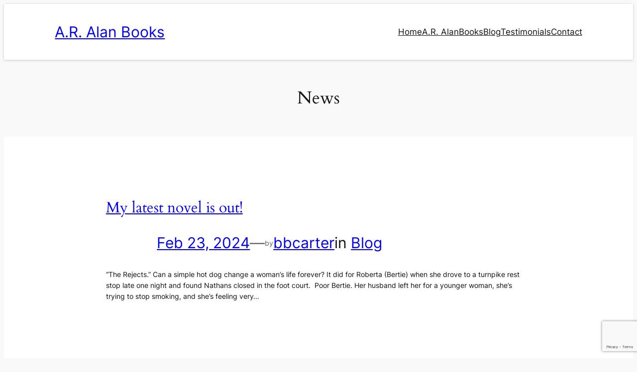

--- FILE ---
content_type: text/html; charset=utf-8
request_url: https://www.google.com/recaptcha/api2/anchor?ar=1&k=6LdKKnspAAAAAJL8YmV3SODNaXPmIiLBchHxNWCT&co=aHR0cHM6Ly9hcmFsYW5ib29rcy5jb206NDQz&hl=en&v=PoyoqOPhxBO7pBk68S4YbpHZ&size=invisible&anchor-ms=20000&execute-ms=30000&cb=vrt85a6fxpmw
body_size: 48658
content:
<!DOCTYPE HTML><html dir="ltr" lang="en"><head><meta http-equiv="Content-Type" content="text/html; charset=UTF-8">
<meta http-equiv="X-UA-Compatible" content="IE=edge">
<title>reCAPTCHA</title>
<style type="text/css">
/* cyrillic-ext */
@font-face {
  font-family: 'Roboto';
  font-style: normal;
  font-weight: 400;
  font-stretch: 100%;
  src: url(//fonts.gstatic.com/s/roboto/v48/KFO7CnqEu92Fr1ME7kSn66aGLdTylUAMa3GUBHMdazTgWw.woff2) format('woff2');
  unicode-range: U+0460-052F, U+1C80-1C8A, U+20B4, U+2DE0-2DFF, U+A640-A69F, U+FE2E-FE2F;
}
/* cyrillic */
@font-face {
  font-family: 'Roboto';
  font-style: normal;
  font-weight: 400;
  font-stretch: 100%;
  src: url(//fonts.gstatic.com/s/roboto/v48/KFO7CnqEu92Fr1ME7kSn66aGLdTylUAMa3iUBHMdazTgWw.woff2) format('woff2');
  unicode-range: U+0301, U+0400-045F, U+0490-0491, U+04B0-04B1, U+2116;
}
/* greek-ext */
@font-face {
  font-family: 'Roboto';
  font-style: normal;
  font-weight: 400;
  font-stretch: 100%;
  src: url(//fonts.gstatic.com/s/roboto/v48/KFO7CnqEu92Fr1ME7kSn66aGLdTylUAMa3CUBHMdazTgWw.woff2) format('woff2');
  unicode-range: U+1F00-1FFF;
}
/* greek */
@font-face {
  font-family: 'Roboto';
  font-style: normal;
  font-weight: 400;
  font-stretch: 100%;
  src: url(//fonts.gstatic.com/s/roboto/v48/KFO7CnqEu92Fr1ME7kSn66aGLdTylUAMa3-UBHMdazTgWw.woff2) format('woff2');
  unicode-range: U+0370-0377, U+037A-037F, U+0384-038A, U+038C, U+038E-03A1, U+03A3-03FF;
}
/* math */
@font-face {
  font-family: 'Roboto';
  font-style: normal;
  font-weight: 400;
  font-stretch: 100%;
  src: url(//fonts.gstatic.com/s/roboto/v48/KFO7CnqEu92Fr1ME7kSn66aGLdTylUAMawCUBHMdazTgWw.woff2) format('woff2');
  unicode-range: U+0302-0303, U+0305, U+0307-0308, U+0310, U+0312, U+0315, U+031A, U+0326-0327, U+032C, U+032F-0330, U+0332-0333, U+0338, U+033A, U+0346, U+034D, U+0391-03A1, U+03A3-03A9, U+03B1-03C9, U+03D1, U+03D5-03D6, U+03F0-03F1, U+03F4-03F5, U+2016-2017, U+2034-2038, U+203C, U+2040, U+2043, U+2047, U+2050, U+2057, U+205F, U+2070-2071, U+2074-208E, U+2090-209C, U+20D0-20DC, U+20E1, U+20E5-20EF, U+2100-2112, U+2114-2115, U+2117-2121, U+2123-214F, U+2190, U+2192, U+2194-21AE, U+21B0-21E5, U+21F1-21F2, U+21F4-2211, U+2213-2214, U+2216-22FF, U+2308-230B, U+2310, U+2319, U+231C-2321, U+2336-237A, U+237C, U+2395, U+239B-23B7, U+23D0, U+23DC-23E1, U+2474-2475, U+25AF, U+25B3, U+25B7, U+25BD, U+25C1, U+25CA, U+25CC, U+25FB, U+266D-266F, U+27C0-27FF, U+2900-2AFF, U+2B0E-2B11, U+2B30-2B4C, U+2BFE, U+3030, U+FF5B, U+FF5D, U+1D400-1D7FF, U+1EE00-1EEFF;
}
/* symbols */
@font-face {
  font-family: 'Roboto';
  font-style: normal;
  font-weight: 400;
  font-stretch: 100%;
  src: url(//fonts.gstatic.com/s/roboto/v48/KFO7CnqEu92Fr1ME7kSn66aGLdTylUAMaxKUBHMdazTgWw.woff2) format('woff2');
  unicode-range: U+0001-000C, U+000E-001F, U+007F-009F, U+20DD-20E0, U+20E2-20E4, U+2150-218F, U+2190, U+2192, U+2194-2199, U+21AF, U+21E6-21F0, U+21F3, U+2218-2219, U+2299, U+22C4-22C6, U+2300-243F, U+2440-244A, U+2460-24FF, U+25A0-27BF, U+2800-28FF, U+2921-2922, U+2981, U+29BF, U+29EB, U+2B00-2BFF, U+4DC0-4DFF, U+FFF9-FFFB, U+10140-1018E, U+10190-1019C, U+101A0, U+101D0-101FD, U+102E0-102FB, U+10E60-10E7E, U+1D2C0-1D2D3, U+1D2E0-1D37F, U+1F000-1F0FF, U+1F100-1F1AD, U+1F1E6-1F1FF, U+1F30D-1F30F, U+1F315, U+1F31C, U+1F31E, U+1F320-1F32C, U+1F336, U+1F378, U+1F37D, U+1F382, U+1F393-1F39F, U+1F3A7-1F3A8, U+1F3AC-1F3AF, U+1F3C2, U+1F3C4-1F3C6, U+1F3CA-1F3CE, U+1F3D4-1F3E0, U+1F3ED, U+1F3F1-1F3F3, U+1F3F5-1F3F7, U+1F408, U+1F415, U+1F41F, U+1F426, U+1F43F, U+1F441-1F442, U+1F444, U+1F446-1F449, U+1F44C-1F44E, U+1F453, U+1F46A, U+1F47D, U+1F4A3, U+1F4B0, U+1F4B3, U+1F4B9, U+1F4BB, U+1F4BF, U+1F4C8-1F4CB, U+1F4D6, U+1F4DA, U+1F4DF, U+1F4E3-1F4E6, U+1F4EA-1F4ED, U+1F4F7, U+1F4F9-1F4FB, U+1F4FD-1F4FE, U+1F503, U+1F507-1F50B, U+1F50D, U+1F512-1F513, U+1F53E-1F54A, U+1F54F-1F5FA, U+1F610, U+1F650-1F67F, U+1F687, U+1F68D, U+1F691, U+1F694, U+1F698, U+1F6AD, U+1F6B2, U+1F6B9-1F6BA, U+1F6BC, U+1F6C6-1F6CF, U+1F6D3-1F6D7, U+1F6E0-1F6EA, U+1F6F0-1F6F3, U+1F6F7-1F6FC, U+1F700-1F7FF, U+1F800-1F80B, U+1F810-1F847, U+1F850-1F859, U+1F860-1F887, U+1F890-1F8AD, U+1F8B0-1F8BB, U+1F8C0-1F8C1, U+1F900-1F90B, U+1F93B, U+1F946, U+1F984, U+1F996, U+1F9E9, U+1FA00-1FA6F, U+1FA70-1FA7C, U+1FA80-1FA89, U+1FA8F-1FAC6, U+1FACE-1FADC, U+1FADF-1FAE9, U+1FAF0-1FAF8, U+1FB00-1FBFF;
}
/* vietnamese */
@font-face {
  font-family: 'Roboto';
  font-style: normal;
  font-weight: 400;
  font-stretch: 100%;
  src: url(//fonts.gstatic.com/s/roboto/v48/KFO7CnqEu92Fr1ME7kSn66aGLdTylUAMa3OUBHMdazTgWw.woff2) format('woff2');
  unicode-range: U+0102-0103, U+0110-0111, U+0128-0129, U+0168-0169, U+01A0-01A1, U+01AF-01B0, U+0300-0301, U+0303-0304, U+0308-0309, U+0323, U+0329, U+1EA0-1EF9, U+20AB;
}
/* latin-ext */
@font-face {
  font-family: 'Roboto';
  font-style: normal;
  font-weight: 400;
  font-stretch: 100%;
  src: url(//fonts.gstatic.com/s/roboto/v48/KFO7CnqEu92Fr1ME7kSn66aGLdTylUAMa3KUBHMdazTgWw.woff2) format('woff2');
  unicode-range: U+0100-02BA, U+02BD-02C5, U+02C7-02CC, U+02CE-02D7, U+02DD-02FF, U+0304, U+0308, U+0329, U+1D00-1DBF, U+1E00-1E9F, U+1EF2-1EFF, U+2020, U+20A0-20AB, U+20AD-20C0, U+2113, U+2C60-2C7F, U+A720-A7FF;
}
/* latin */
@font-face {
  font-family: 'Roboto';
  font-style: normal;
  font-weight: 400;
  font-stretch: 100%;
  src: url(//fonts.gstatic.com/s/roboto/v48/KFO7CnqEu92Fr1ME7kSn66aGLdTylUAMa3yUBHMdazQ.woff2) format('woff2');
  unicode-range: U+0000-00FF, U+0131, U+0152-0153, U+02BB-02BC, U+02C6, U+02DA, U+02DC, U+0304, U+0308, U+0329, U+2000-206F, U+20AC, U+2122, U+2191, U+2193, U+2212, U+2215, U+FEFF, U+FFFD;
}
/* cyrillic-ext */
@font-face {
  font-family: 'Roboto';
  font-style: normal;
  font-weight: 500;
  font-stretch: 100%;
  src: url(//fonts.gstatic.com/s/roboto/v48/KFO7CnqEu92Fr1ME7kSn66aGLdTylUAMa3GUBHMdazTgWw.woff2) format('woff2');
  unicode-range: U+0460-052F, U+1C80-1C8A, U+20B4, U+2DE0-2DFF, U+A640-A69F, U+FE2E-FE2F;
}
/* cyrillic */
@font-face {
  font-family: 'Roboto';
  font-style: normal;
  font-weight: 500;
  font-stretch: 100%;
  src: url(//fonts.gstatic.com/s/roboto/v48/KFO7CnqEu92Fr1ME7kSn66aGLdTylUAMa3iUBHMdazTgWw.woff2) format('woff2');
  unicode-range: U+0301, U+0400-045F, U+0490-0491, U+04B0-04B1, U+2116;
}
/* greek-ext */
@font-face {
  font-family: 'Roboto';
  font-style: normal;
  font-weight: 500;
  font-stretch: 100%;
  src: url(//fonts.gstatic.com/s/roboto/v48/KFO7CnqEu92Fr1ME7kSn66aGLdTylUAMa3CUBHMdazTgWw.woff2) format('woff2');
  unicode-range: U+1F00-1FFF;
}
/* greek */
@font-face {
  font-family: 'Roboto';
  font-style: normal;
  font-weight: 500;
  font-stretch: 100%;
  src: url(//fonts.gstatic.com/s/roboto/v48/KFO7CnqEu92Fr1ME7kSn66aGLdTylUAMa3-UBHMdazTgWw.woff2) format('woff2');
  unicode-range: U+0370-0377, U+037A-037F, U+0384-038A, U+038C, U+038E-03A1, U+03A3-03FF;
}
/* math */
@font-face {
  font-family: 'Roboto';
  font-style: normal;
  font-weight: 500;
  font-stretch: 100%;
  src: url(//fonts.gstatic.com/s/roboto/v48/KFO7CnqEu92Fr1ME7kSn66aGLdTylUAMawCUBHMdazTgWw.woff2) format('woff2');
  unicode-range: U+0302-0303, U+0305, U+0307-0308, U+0310, U+0312, U+0315, U+031A, U+0326-0327, U+032C, U+032F-0330, U+0332-0333, U+0338, U+033A, U+0346, U+034D, U+0391-03A1, U+03A3-03A9, U+03B1-03C9, U+03D1, U+03D5-03D6, U+03F0-03F1, U+03F4-03F5, U+2016-2017, U+2034-2038, U+203C, U+2040, U+2043, U+2047, U+2050, U+2057, U+205F, U+2070-2071, U+2074-208E, U+2090-209C, U+20D0-20DC, U+20E1, U+20E5-20EF, U+2100-2112, U+2114-2115, U+2117-2121, U+2123-214F, U+2190, U+2192, U+2194-21AE, U+21B0-21E5, U+21F1-21F2, U+21F4-2211, U+2213-2214, U+2216-22FF, U+2308-230B, U+2310, U+2319, U+231C-2321, U+2336-237A, U+237C, U+2395, U+239B-23B7, U+23D0, U+23DC-23E1, U+2474-2475, U+25AF, U+25B3, U+25B7, U+25BD, U+25C1, U+25CA, U+25CC, U+25FB, U+266D-266F, U+27C0-27FF, U+2900-2AFF, U+2B0E-2B11, U+2B30-2B4C, U+2BFE, U+3030, U+FF5B, U+FF5D, U+1D400-1D7FF, U+1EE00-1EEFF;
}
/* symbols */
@font-face {
  font-family: 'Roboto';
  font-style: normal;
  font-weight: 500;
  font-stretch: 100%;
  src: url(//fonts.gstatic.com/s/roboto/v48/KFO7CnqEu92Fr1ME7kSn66aGLdTylUAMaxKUBHMdazTgWw.woff2) format('woff2');
  unicode-range: U+0001-000C, U+000E-001F, U+007F-009F, U+20DD-20E0, U+20E2-20E4, U+2150-218F, U+2190, U+2192, U+2194-2199, U+21AF, U+21E6-21F0, U+21F3, U+2218-2219, U+2299, U+22C4-22C6, U+2300-243F, U+2440-244A, U+2460-24FF, U+25A0-27BF, U+2800-28FF, U+2921-2922, U+2981, U+29BF, U+29EB, U+2B00-2BFF, U+4DC0-4DFF, U+FFF9-FFFB, U+10140-1018E, U+10190-1019C, U+101A0, U+101D0-101FD, U+102E0-102FB, U+10E60-10E7E, U+1D2C0-1D2D3, U+1D2E0-1D37F, U+1F000-1F0FF, U+1F100-1F1AD, U+1F1E6-1F1FF, U+1F30D-1F30F, U+1F315, U+1F31C, U+1F31E, U+1F320-1F32C, U+1F336, U+1F378, U+1F37D, U+1F382, U+1F393-1F39F, U+1F3A7-1F3A8, U+1F3AC-1F3AF, U+1F3C2, U+1F3C4-1F3C6, U+1F3CA-1F3CE, U+1F3D4-1F3E0, U+1F3ED, U+1F3F1-1F3F3, U+1F3F5-1F3F7, U+1F408, U+1F415, U+1F41F, U+1F426, U+1F43F, U+1F441-1F442, U+1F444, U+1F446-1F449, U+1F44C-1F44E, U+1F453, U+1F46A, U+1F47D, U+1F4A3, U+1F4B0, U+1F4B3, U+1F4B9, U+1F4BB, U+1F4BF, U+1F4C8-1F4CB, U+1F4D6, U+1F4DA, U+1F4DF, U+1F4E3-1F4E6, U+1F4EA-1F4ED, U+1F4F7, U+1F4F9-1F4FB, U+1F4FD-1F4FE, U+1F503, U+1F507-1F50B, U+1F50D, U+1F512-1F513, U+1F53E-1F54A, U+1F54F-1F5FA, U+1F610, U+1F650-1F67F, U+1F687, U+1F68D, U+1F691, U+1F694, U+1F698, U+1F6AD, U+1F6B2, U+1F6B9-1F6BA, U+1F6BC, U+1F6C6-1F6CF, U+1F6D3-1F6D7, U+1F6E0-1F6EA, U+1F6F0-1F6F3, U+1F6F7-1F6FC, U+1F700-1F7FF, U+1F800-1F80B, U+1F810-1F847, U+1F850-1F859, U+1F860-1F887, U+1F890-1F8AD, U+1F8B0-1F8BB, U+1F8C0-1F8C1, U+1F900-1F90B, U+1F93B, U+1F946, U+1F984, U+1F996, U+1F9E9, U+1FA00-1FA6F, U+1FA70-1FA7C, U+1FA80-1FA89, U+1FA8F-1FAC6, U+1FACE-1FADC, U+1FADF-1FAE9, U+1FAF0-1FAF8, U+1FB00-1FBFF;
}
/* vietnamese */
@font-face {
  font-family: 'Roboto';
  font-style: normal;
  font-weight: 500;
  font-stretch: 100%;
  src: url(//fonts.gstatic.com/s/roboto/v48/KFO7CnqEu92Fr1ME7kSn66aGLdTylUAMa3OUBHMdazTgWw.woff2) format('woff2');
  unicode-range: U+0102-0103, U+0110-0111, U+0128-0129, U+0168-0169, U+01A0-01A1, U+01AF-01B0, U+0300-0301, U+0303-0304, U+0308-0309, U+0323, U+0329, U+1EA0-1EF9, U+20AB;
}
/* latin-ext */
@font-face {
  font-family: 'Roboto';
  font-style: normal;
  font-weight: 500;
  font-stretch: 100%;
  src: url(//fonts.gstatic.com/s/roboto/v48/KFO7CnqEu92Fr1ME7kSn66aGLdTylUAMa3KUBHMdazTgWw.woff2) format('woff2');
  unicode-range: U+0100-02BA, U+02BD-02C5, U+02C7-02CC, U+02CE-02D7, U+02DD-02FF, U+0304, U+0308, U+0329, U+1D00-1DBF, U+1E00-1E9F, U+1EF2-1EFF, U+2020, U+20A0-20AB, U+20AD-20C0, U+2113, U+2C60-2C7F, U+A720-A7FF;
}
/* latin */
@font-face {
  font-family: 'Roboto';
  font-style: normal;
  font-weight: 500;
  font-stretch: 100%;
  src: url(//fonts.gstatic.com/s/roboto/v48/KFO7CnqEu92Fr1ME7kSn66aGLdTylUAMa3yUBHMdazQ.woff2) format('woff2');
  unicode-range: U+0000-00FF, U+0131, U+0152-0153, U+02BB-02BC, U+02C6, U+02DA, U+02DC, U+0304, U+0308, U+0329, U+2000-206F, U+20AC, U+2122, U+2191, U+2193, U+2212, U+2215, U+FEFF, U+FFFD;
}
/* cyrillic-ext */
@font-face {
  font-family: 'Roboto';
  font-style: normal;
  font-weight: 900;
  font-stretch: 100%;
  src: url(//fonts.gstatic.com/s/roboto/v48/KFO7CnqEu92Fr1ME7kSn66aGLdTylUAMa3GUBHMdazTgWw.woff2) format('woff2');
  unicode-range: U+0460-052F, U+1C80-1C8A, U+20B4, U+2DE0-2DFF, U+A640-A69F, U+FE2E-FE2F;
}
/* cyrillic */
@font-face {
  font-family: 'Roboto';
  font-style: normal;
  font-weight: 900;
  font-stretch: 100%;
  src: url(//fonts.gstatic.com/s/roboto/v48/KFO7CnqEu92Fr1ME7kSn66aGLdTylUAMa3iUBHMdazTgWw.woff2) format('woff2');
  unicode-range: U+0301, U+0400-045F, U+0490-0491, U+04B0-04B1, U+2116;
}
/* greek-ext */
@font-face {
  font-family: 'Roboto';
  font-style: normal;
  font-weight: 900;
  font-stretch: 100%;
  src: url(//fonts.gstatic.com/s/roboto/v48/KFO7CnqEu92Fr1ME7kSn66aGLdTylUAMa3CUBHMdazTgWw.woff2) format('woff2');
  unicode-range: U+1F00-1FFF;
}
/* greek */
@font-face {
  font-family: 'Roboto';
  font-style: normal;
  font-weight: 900;
  font-stretch: 100%;
  src: url(//fonts.gstatic.com/s/roboto/v48/KFO7CnqEu92Fr1ME7kSn66aGLdTylUAMa3-UBHMdazTgWw.woff2) format('woff2');
  unicode-range: U+0370-0377, U+037A-037F, U+0384-038A, U+038C, U+038E-03A1, U+03A3-03FF;
}
/* math */
@font-face {
  font-family: 'Roboto';
  font-style: normal;
  font-weight: 900;
  font-stretch: 100%;
  src: url(//fonts.gstatic.com/s/roboto/v48/KFO7CnqEu92Fr1ME7kSn66aGLdTylUAMawCUBHMdazTgWw.woff2) format('woff2');
  unicode-range: U+0302-0303, U+0305, U+0307-0308, U+0310, U+0312, U+0315, U+031A, U+0326-0327, U+032C, U+032F-0330, U+0332-0333, U+0338, U+033A, U+0346, U+034D, U+0391-03A1, U+03A3-03A9, U+03B1-03C9, U+03D1, U+03D5-03D6, U+03F0-03F1, U+03F4-03F5, U+2016-2017, U+2034-2038, U+203C, U+2040, U+2043, U+2047, U+2050, U+2057, U+205F, U+2070-2071, U+2074-208E, U+2090-209C, U+20D0-20DC, U+20E1, U+20E5-20EF, U+2100-2112, U+2114-2115, U+2117-2121, U+2123-214F, U+2190, U+2192, U+2194-21AE, U+21B0-21E5, U+21F1-21F2, U+21F4-2211, U+2213-2214, U+2216-22FF, U+2308-230B, U+2310, U+2319, U+231C-2321, U+2336-237A, U+237C, U+2395, U+239B-23B7, U+23D0, U+23DC-23E1, U+2474-2475, U+25AF, U+25B3, U+25B7, U+25BD, U+25C1, U+25CA, U+25CC, U+25FB, U+266D-266F, U+27C0-27FF, U+2900-2AFF, U+2B0E-2B11, U+2B30-2B4C, U+2BFE, U+3030, U+FF5B, U+FF5D, U+1D400-1D7FF, U+1EE00-1EEFF;
}
/* symbols */
@font-face {
  font-family: 'Roboto';
  font-style: normal;
  font-weight: 900;
  font-stretch: 100%;
  src: url(//fonts.gstatic.com/s/roboto/v48/KFO7CnqEu92Fr1ME7kSn66aGLdTylUAMaxKUBHMdazTgWw.woff2) format('woff2');
  unicode-range: U+0001-000C, U+000E-001F, U+007F-009F, U+20DD-20E0, U+20E2-20E4, U+2150-218F, U+2190, U+2192, U+2194-2199, U+21AF, U+21E6-21F0, U+21F3, U+2218-2219, U+2299, U+22C4-22C6, U+2300-243F, U+2440-244A, U+2460-24FF, U+25A0-27BF, U+2800-28FF, U+2921-2922, U+2981, U+29BF, U+29EB, U+2B00-2BFF, U+4DC0-4DFF, U+FFF9-FFFB, U+10140-1018E, U+10190-1019C, U+101A0, U+101D0-101FD, U+102E0-102FB, U+10E60-10E7E, U+1D2C0-1D2D3, U+1D2E0-1D37F, U+1F000-1F0FF, U+1F100-1F1AD, U+1F1E6-1F1FF, U+1F30D-1F30F, U+1F315, U+1F31C, U+1F31E, U+1F320-1F32C, U+1F336, U+1F378, U+1F37D, U+1F382, U+1F393-1F39F, U+1F3A7-1F3A8, U+1F3AC-1F3AF, U+1F3C2, U+1F3C4-1F3C6, U+1F3CA-1F3CE, U+1F3D4-1F3E0, U+1F3ED, U+1F3F1-1F3F3, U+1F3F5-1F3F7, U+1F408, U+1F415, U+1F41F, U+1F426, U+1F43F, U+1F441-1F442, U+1F444, U+1F446-1F449, U+1F44C-1F44E, U+1F453, U+1F46A, U+1F47D, U+1F4A3, U+1F4B0, U+1F4B3, U+1F4B9, U+1F4BB, U+1F4BF, U+1F4C8-1F4CB, U+1F4D6, U+1F4DA, U+1F4DF, U+1F4E3-1F4E6, U+1F4EA-1F4ED, U+1F4F7, U+1F4F9-1F4FB, U+1F4FD-1F4FE, U+1F503, U+1F507-1F50B, U+1F50D, U+1F512-1F513, U+1F53E-1F54A, U+1F54F-1F5FA, U+1F610, U+1F650-1F67F, U+1F687, U+1F68D, U+1F691, U+1F694, U+1F698, U+1F6AD, U+1F6B2, U+1F6B9-1F6BA, U+1F6BC, U+1F6C6-1F6CF, U+1F6D3-1F6D7, U+1F6E0-1F6EA, U+1F6F0-1F6F3, U+1F6F7-1F6FC, U+1F700-1F7FF, U+1F800-1F80B, U+1F810-1F847, U+1F850-1F859, U+1F860-1F887, U+1F890-1F8AD, U+1F8B0-1F8BB, U+1F8C0-1F8C1, U+1F900-1F90B, U+1F93B, U+1F946, U+1F984, U+1F996, U+1F9E9, U+1FA00-1FA6F, U+1FA70-1FA7C, U+1FA80-1FA89, U+1FA8F-1FAC6, U+1FACE-1FADC, U+1FADF-1FAE9, U+1FAF0-1FAF8, U+1FB00-1FBFF;
}
/* vietnamese */
@font-face {
  font-family: 'Roboto';
  font-style: normal;
  font-weight: 900;
  font-stretch: 100%;
  src: url(//fonts.gstatic.com/s/roboto/v48/KFO7CnqEu92Fr1ME7kSn66aGLdTylUAMa3OUBHMdazTgWw.woff2) format('woff2');
  unicode-range: U+0102-0103, U+0110-0111, U+0128-0129, U+0168-0169, U+01A0-01A1, U+01AF-01B0, U+0300-0301, U+0303-0304, U+0308-0309, U+0323, U+0329, U+1EA0-1EF9, U+20AB;
}
/* latin-ext */
@font-face {
  font-family: 'Roboto';
  font-style: normal;
  font-weight: 900;
  font-stretch: 100%;
  src: url(//fonts.gstatic.com/s/roboto/v48/KFO7CnqEu92Fr1ME7kSn66aGLdTylUAMa3KUBHMdazTgWw.woff2) format('woff2');
  unicode-range: U+0100-02BA, U+02BD-02C5, U+02C7-02CC, U+02CE-02D7, U+02DD-02FF, U+0304, U+0308, U+0329, U+1D00-1DBF, U+1E00-1E9F, U+1EF2-1EFF, U+2020, U+20A0-20AB, U+20AD-20C0, U+2113, U+2C60-2C7F, U+A720-A7FF;
}
/* latin */
@font-face {
  font-family: 'Roboto';
  font-style: normal;
  font-weight: 900;
  font-stretch: 100%;
  src: url(//fonts.gstatic.com/s/roboto/v48/KFO7CnqEu92Fr1ME7kSn66aGLdTylUAMa3yUBHMdazQ.woff2) format('woff2');
  unicode-range: U+0000-00FF, U+0131, U+0152-0153, U+02BB-02BC, U+02C6, U+02DA, U+02DC, U+0304, U+0308, U+0329, U+2000-206F, U+20AC, U+2122, U+2191, U+2193, U+2212, U+2215, U+FEFF, U+FFFD;
}

</style>
<link rel="stylesheet" type="text/css" href="https://www.gstatic.com/recaptcha/releases/PoyoqOPhxBO7pBk68S4YbpHZ/styles__ltr.css">
<script nonce="LYNzKfwCuikFtfD5VvL85w" type="text/javascript">window['__recaptcha_api'] = 'https://www.google.com/recaptcha/api2/';</script>
<script type="text/javascript" src="https://www.gstatic.com/recaptcha/releases/PoyoqOPhxBO7pBk68S4YbpHZ/recaptcha__en.js" nonce="LYNzKfwCuikFtfD5VvL85w">
      
    </script></head>
<body><div id="rc-anchor-alert" class="rc-anchor-alert"></div>
<input type="hidden" id="recaptcha-token" value="[base64]">
<script type="text/javascript" nonce="LYNzKfwCuikFtfD5VvL85w">
      recaptcha.anchor.Main.init("[\x22ainput\x22,[\x22bgdata\x22,\x22\x22,\[base64]/[base64]/[base64]/KE4oMTI0LHYsdi5HKSxMWihsLHYpKTpOKDEyNCx2LGwpLFYpLHYpLFQpKSxGKDE3MSx2KX0scjc9ZnVuY3Rpb24obCl7cmV0dXJuIGx9LEM9ZnVuY3Rpb24obCxWLHYpe04odixsLFYpLFZbYWtdPTI3OTZ9LG49ZnVuY3Rpb24obCxWKXtWLlg9KChWLlg/[base64]/[base64]/[base64]/[base64]/[base64]/[base64]/[base64]/[base64]/[base64]/[base64]/[base64]\\u003d\x22,\[base64]\x22,\x22w47CgipHEsK9aMOPHXLDssKsWmJkwogpVMOpD3vDumV6wpgXwrQ5wqliWgzCjBzCk3/DjQ7DhGXDo8ONEylWXCUywq/Ding6w4HCnsOHw7A0wpPDusOvR0Qdw6JLwrtPcMKpDmTChHrDpMKhaltMAULDtcKDYCzCgXUDw48Aw44FKAMLIGrCi8KNYHfCucK7V8K7UcOrwrZdU8KQT1Yjw6XDsX7DtCgew7EuSxhGw5dtwpjDrGLDvS82MEtrw7XDlMKdw7EvwqESL8Kqwo4bwozCncOLw4/DhhjDucOGw7bCqmg2KjHCvsO2w6dNUcOPw7xNw5bClTRQw6FDU1lqDMObwrtdwo7Cp8KQw7NKb8KBL8O/[base64]/Cm8KXw78ZS8Khwq/DoxLDnF7DvDQgwqTDuW3Dg385A8O7HsKTwq/DpS3DozjDncKPwpgPwptfCMO4w4IWw40zesKawpsOEMO2XE59E8OFO8O7WSdrw4UZwprCmcOywrRuwrTCujvDmgBSYRjCoSHDkMKdw7tiwovDqBLCtj0cwrfCpcKNw5XCnRIdwoPDpGbCncKYUsK2w7nDjsKhwr/[base64]/[base64]/[base64]/[base64]/CgFdywrInbsKSYcO3ADQrwodlVsKHFWY/wrY7w4fDocKUHMOAUwnCuFvCkwHCsFrDtcKRwrLCvMKFwrF+KsOoIDREV2IMACnCm0PCoQ3Di17CkVxYBsOgFcKRwrbCpgLDo2XDgsKkRRDDu8KKI8OLw4nDmsKVfMOcPsKmw6saOWoNw4fDuGjCnsKDw5LCqTXCgFzDgwdWw4/[base64]/Dm8K1w6DCk8KMUxfCmcK+NsKdw6IbfnRjKSbCncK/w5LDpMK9wpLDtw15Ln13dVXCuMKFScK1Z8KIw7/[base64]/wronUC7Cq0h0w7Q9PMOfwpzDonF/DUfCvMKgIcOMLxcjw6bCkknCr2MZwqAGw5DCmMOebxlyPFx9WsOdQsKER8KZw5/[base64]/w4TCmcOfJknDvcKETC3Do8KSEHvCgMKYHE7CkGQ0bcK8RcOZwpnCvcKDwp7CrAnDl8KBw51CW8O+wpJTwofCh1nCqwTDq8KqMwXCkATCqsOzDmrDjMOQw6jDoGdGP8KyXAvDlcKqYcO7f8K/[base64]/Cn8KLNMOtwr1lw64qw4bCkRQ9wpdMO0k1SA1tbMO9UcOVw7N6woXDq8KZwp59N8Knwr55AcOJwpILcH1fwoxFwqTCkMOgIsOYwqvDrMO4w6XDicOcd1p0MgfClB1QNsOLwoDDpg7DiTjDuAHCqMKpwocbJz/DjmnDr8OvSMOjw4E8w4c1w6HDpMOrwoNtGhXCqAliUiQawpTDtcKTVcOfwq7DsH1OwrMBQD/[base64]/DrsOQQFVoZ1xHwrTCrzExw5cUw7E3w4gzwqRkbCXCpEAPD8OtwrzCrcOTQsOnSQ3CpwNuw4o8wqzCgsOOQX1/w7nDhsKJH2LDqcKIw7XDpHHDi8KKwpkPNMKVw4NMczjDhMOJwpfDi2DCnwfDu8OzKmPCrsO1W0DDgsKzwpU6wp7CiCRZwrjDq03DvjfDgsKKw73DlnQfw6jDucKmwoXDt17CnsKxw4/DrMOTecKSDhE3OMOEWmJKKxgDw51mw57DnEXCnWDDusOSCQjDiU3ClsKVV8O7w4/Co8Onw5kdw4nDuVfCpDwySWFAw6DDtBjDlsONw5vCssKuWMOGw70MEAhMwpcGDUYeJDtIOcOeYhLDncK5ShcewqAYw47DpcK9DcK7KBbDky9Tw4MGMXzCkkcAVMO+wp/Dly3CvlljV8OlaFV3wpXDoVIew7MnVcKUwoTDm8OzAsO7w6rCgBbDm31cw6tBwo/Dk8KxwplnA8Kkw7TCkMKIw4IaDcKHdsKgB3HCsGLCrsKrw5hHYMOaL8KZw50tN8Kkw5zCkUUMw5vDkS/DrS40MQ1xwr4lOcK8w5LDhHrDvMKlw4zDsFEGCsO3X8K9UlrCqybCoDIfKAjDu1haGsO/DVHDosOKwrAPMw3Coj/DuXbCmsOqO8KNNsKSwpnDsMOWwrl1FERuw6zClsOqNcO3DEkiwpY/wr7DkSwswrrChsKNwoLDp8Oww6E8JnJEF8ODd8Kiw7bCkMOWOzTDgcOTw7AjKsOdwp0Ew5ljw7DCqsOWLcKuAm12KcKRaRzCs8KqEm93woQGwqVkVMOkbcKsbzhkw7giw6LCv8OOfnXCh8K3wpjDr2IgJsOJfU4SPcOJEmDCgsO4JMKfZMKyMHTCrQLClcKWPX4/eQpYwooeRCh1w5TCrwvCpDvDr1TCrytvScOEO314w5pQwqHCvsK2w6rDqcKZcRBtw4nDry5Uw7EIYztcdBXChhDCjU/Cv8OPwrcJw5jDmsOVw6NOG0s7VcOjwqzCqw7DrnrCl8OBOMOCwqXCiGXDv8KdKcKSwpNLM0E8X8Orw4NqBynDqcOsNMKWw6/DvkoXASvCvjF2wodcw7/CsC3DnCVEwpfDq8KOw6AhwpzCh3kHHMO9X0M5wrskQsKCZ3jCrcOMelLCpwwUwr9fbcKECsOqw71iVsKcfhzDn1h9w6IIwpVSeTpAcMO9d8KSwrVVZ8KgR8O5OwYRwrDCjy/Dq8Kaw41GMD1cThkiwrvDo8Otw4fCgsOhaEnDl1REUcK6w403fsOrw7PChx0rw7bCnsKLHzx3wqgFWcOccsKYwoR6D1XDu05kacO6LiHCqcKLX8KnblXDhHHDnMOiVyMRw6h/w6fClzXCqB7CiArCt8O+wqLChMODNsOww6NgLsKuw7wvwrk1fsOBHnTCnh8OwoDDrMKww4bDql3Cr33CvDMeHMOGesKqIi3Dk8O/w6Q2w4diRW3CoDzCk8O1woXCjMKew7vDu8KBwprDnCnDtHhdLQPCrnFLw7PDqsKqBm8YSRVUw4XCsMKbw6s9WcOTZsOoEEI/wo/Dq8KOw5zCkMKgWD3Cu8K1woZfw4/[base64]/CjMKBYMO7wr9AwrfCjlbCpkHDrsKhKibCuMOvW8KBw7zDh31OA3/[base64]/CtMKvIkrCtR1AwrLDisKCwrXCnMKpwqt/w7U+wpbDpsKUw6TDgcKNLsK7YB3CjMKBKcOID0PDs8KITUXDkMOJb1LCssKTOMO4ZMOHwr0uw5Quw6ZwwobDryvDhsOKDMOvwq7DkFbCnwIuP1bClVMDKkDDuDjCuHDDngvDosKcw7J1w7DCssO/[base64]/DlFrCiMOswpXCrWx7CjjDr8KgHwbDlHRzJznDpMOaw5HDmcO3woPChzfDmMK4FxnCmsK/wrwRw7fDkjl2w5giN8O4ZsKfw63CucO/Jkt4w7nDuxQINBJDY8K7w7pvMMOTwr3CvXzDuTlKLMOABhHCkMOdwrTDksOswpTCo28HcxYTHhZTPMOlw5NJQCPDsMKgWsOaRDbCgDjChxbCscOPw4vCohXDlcKYwpjCr8OgCMKTPMOua07Dsz0fQ8KWwpfDu8Oywp/DmcOZwqFywqEuw67DoMKXfcK/wpHCs03CnMKGXU/Dv8KqwqAAGgHDv8KvCsOQXMK8w5vCusO8eQnCvA3CiMOaw6Z4wrZPw54heFYkPSl1wprCj0HDlQ97Uhpzw4wLXSY8OcONCnkGw6wQTQU8wpByV8KHT8OZZhnDqknDrMKhw5vCq2/CscOlHBQIFzrCiMOmwqzCtsK9GcOIOMOZw5jCqEvDvMK7A1fDu8KPAcOuwq/DvcOTRyfCuyXDpCfDrcOzX8O4QsOQW8OkwqUAOcOPwpnCp8OfWjfCkgA9wovCvl8HwqZbw4rCp8Kww4gra8OGwq7DgFDDmmTDh8KAAhxgdcOZw5PDrcKCKUQUw5TDksKUwrNeHcOGwrXDhW5aw57DsykSw6rDpBo3w65MN8Kow68vw482RcO5bmbCoTJzUsKzwr/CpMOJw5jCmsOXw6tICBPCpcOWwp/[base64]/aBh8w6jCrwJxwqrCj8KvCcKcwoYPwpJ6wp5cwolbwrnDvkvCpkvDrw/[base64]/DpWfDrUQ6wpQfYcOrw6dEw7jDmsKdJsKDw7jCmxZcw64yGsOSw6EGSFwKw7DDgsKmGsOPw7QRWwTCu8ObacK5w7TCrcO6w7lRFcOHwqHCnMKIe8K2fi/DpcO9wofCnTrDjzrCvcKjwoXCksKrRsOEwr/CrMO9UlfCnUnDsXLDh8Oew4ViwoPDi24Mw5JIwq50M8OfworCjBzDkcKzEcK+OjJ0GsKyMSvCmMKTFSN3dMKvMsK/[base64]/CrDdeVsKALWPCrAtAw501wpxDwo/CtX8Dw5MDwqDCm8KjwpoYwr3Dr8OqCS9OesKNUcOHRcK+wr3ChgnCsijCjHwLw7PCoRHDqFUDF8KrwqTCvcKnw7vCqMOWw4vCs8Oca8KcwojClnnDhA/[base64]/CtcKNMVLDlgnCmsKpNcO/[base64]/DvUzDiQxaw4TCqjPCmcKuw7AyCMKJwqx8wp0zwq/CscO+w6fDkMOdAMOuLxJRGMKSAnE8fsKfw5DDjDzCmcO7wp3CisOdKgzCsDcme8O/[base64]/[base64]/w7HDkhBqCT1aagNKHjbCg8OSw5jCqsO5ait/JRHDk8K6IEAOw6tTSUp+w5YfSQl6JsKow6HCjDNufsOwZcKGX8O8w6wGwrDDgSQnw6DDpMK8PMOVMcK8ecK/wp0NWjbCrUzCqMKCcMOEED7DnUEKK31UwpQVw63DlsK7wrpcW8OVw6hcw5PChVRuwonDvzHDgMOSHSF0wqR5UEdIw7zDkVzDksKaAsKeUSwadMO6wpXCpi7Ck8KvYcKNwpPCmlzCulYjJMK/[base64]/wpHCu8K5AsOGFCrCrBhvSUvCvMKOJ1/DrRbDlsKfwqfDlcORw700SSfCiTXCvkc8wqZmScKBEsKJC3PDjMK9wphZwpVjdnjCkWDCi8KZP0dFJAQoClLDgMKBwpM/w63CrsKIw50fBD8Pa0kOZMOKDcOfw6NOScKQw6s0wpJFw7vDpSnDvlDCpsK/XX8Aw6bCsyd6w7XDssK4woM7w4FRCMKuwog0MsK8wr8RwovDr8KRY8Kyw5vChcOTRsK2JsKeeMOBHRLCsjnDuDtAw5DCpT9yUmDCr8OqNMOjw5dHwrMEesODwrrDqMK0TVvCow9Zw6PDqHPDsks1wqR2w5PCuXUERio5w7/DmWlpwr7ChMK9w5Eyw61Gw73CgcK7MyIzKVLCmmJSQcO8OMOXRW/Cv8Ocam9+w7vDvsOfw6TCnWPDgsKiTkYUwq5RwoXCpG/[base64]/Nl8jwr/DhMOjLcOHBHpkw6wiBl5VZ8O7PAAVVsOEEMOpw47Dk8KQR2zCksKGdQxGc0lUw6nDnQfDokDDvXAORcKJaALCvUFDQ8KKGsOiBsOtw7vDuMK5cV0Zw7jDk8ORw5sCAzNfRzLCqRpkw5bCusKtZSTClldJNy7Dm13CncKhHRM/EnDDlB1Qw5wmw5vDmcODwpvDqGHDuMKYDsO/w7HClhsDwqLClHHCo3AGUlvDkQxrwqE6IsOtw5sCw79QwpElw7EWw74VEMKOw4Q6w7LDuCcTDSnCmcK6VsOhP8Ojw44YNcOZSgPChgIZwpnCkC/Ds2RvwoMyw6EtLCQyKyzDmjDDmMOwNsOcQDfDj8OFw65pI2VdwqLChcOSQxjDj0RlwrDDisOFwozCrsOpGsKoRwEkd1dmw48gw6M9wpN/[base64]/CuFvDtcKATcK3w6dDdSIAwpw7elATZMOXeVQDwrnDhS9twrJCVcKnLigiLcO7w6DDgMOiwqjDjsOOYMKPw40AZcODwozCpcOTwprDgRk2WRnCsxYKwrfCqE7CshgSwp4oEMOhwrTDkMOOw4/CqsOTE2TDpSwiwrrDrMOgMcK2w4oiw7LDp2HCnT7Dn3PCpkJZfsOQSCPDrXdqw4jDok86wqxMw4cwF2/[base64]/KXzDtcOpwpTDh8O+PgDDrcKAwqXCtxPDh2nDr8KlTEAlQsKOw5BHw5fDjELDnsOEFcOyXwPDmlXDjsKwJsOvK0cUw60ccsOTwpcAFMOeBT8gwrXCpcOHwrkZwoZqa2zDjnk+wrjDosK6wq/DpMKlwoVYABHCn8KuEC0kwr3Dj8KeBx8wAcOYwozDhDrDncOBVkg/[base64]/EMKffQfDqR3DocOZNMKew6wowovChcOiwrPCsi8VJW7Dlmcrw67ChcKgdsKgwqfDow/Cs8KxwrTDlsK/BnrCjMOUDGs+wpMZPHrCocOrw6PDqsOJHUd6w4QPw4jDgVN+wpoxeGrCkyd7w6/DgVXDujXDqcKtXB3DuMOCwqrDvsKEw6l5SQBRw7cgFsO+dcO2LGjCgcKXwoXCgsOlOMOtwpspHMOFwprCrsKnw7pxV8K8YcKZFzXCk8OIwqEMwqJxwqXDsXHCusODw53CoSfDmcKPwofDosK5EsOwShBqw5HCmgoiV8OTw4zDr8OcwrfCtcKldMOyw6/DgMK4IcOdwprDl8K4wrPDq3g2L2kjw5vDoTDCsnsiw4oAMnJ7wqYFdMO3wrYywoXDlMKgfsKgLXZcOETCpMOWCixVTsKxwoYbDcOrw6nDt1w6dcKpGcOSw6fDlwHCvsKxw5R8WMOkw57Dui5ewozCscOYwqY0AyNRdcOdQC/Ck0knwpknw6/CuD3ChQXDusKWw6AnwojDkknCoMKSw5nCqQDDhMKkVMO3w4MlYHLCi8KRaGMjwpc+wpTCssO0w6DDvsKrUMK8woV6RTzDhcKgUcKPS8OPXMOWworCmC3CiMK7w6nChll7FV4Ew7prZAjCk8O0PnZtRGBGw7cGw43CkcO8cTDCnsOpIXfDp8OZw6/CllDCqMKsNcKvLcKTwodew5cwworDqA3ChFnCk8KLw5FFVk5NHcKAw5/DlkDCj8OxIBHDmiYAwqbCpcKcwrhAwrXCssOGwq7DsBLDsFIQTW3CpQIlXsK3ccKAw58SD8KmcMOBJUM7w5PCpsORcDHCsMOPwpwHYSzDssOMw5wkwpJ2F8KICMK0NVHCkHFubsKjw43Dtk50csOzNMOGw4INR8Ozw6MAAH4rwrUpAF/CtsOfw4FSZAvDgUBOPw3DtDADCsOHwoPCplIww4TDg8KEw5kOCsORw4PDrMO0SMOEw7LDhH/Dv0gkbMKww64iw6B3K8Kowo0/TMKNw7HCsGxIPxDDjHswEikrw73Ch1LDmcKow6bDqylbPcKRPiLChgrCiS3ClCvDsCfDgsKMw7fDgi50wo4zDsOFwrfDpEzDnsOGfsOgw4/DuSgfb0jCicO1w6vDgkYCMA3Dv8KxVsOjw6t8wrzCucK2QRHDlGjDvivDuMK5wp7CpAFwFMKab8O3GcK9wp1Pwq3ChRTCv8K7w5U9W8K8YMKDT8KYXcKnw4FHw6BowppuUMO7w7/DgMKGw5JWwo/DusOjwrtSwpMbwqYgw4LDmkUSw4AAwrvDn8KfwoHCoTfCpV7Cui/DkR/DrsOowqDDjsOQwrFAP3NkAk9OT3rCnR/DksO0w67CqMKySsKyw79CLD/[base64]/[base64]/CkmXCkxtgwpXCoMKOH8OJw4sZbsKwfg0owrhCwpAlacK3H8KueMOdWm90wozCvsO3JVUTZQxPHWEDWmbDkXUIJ8O1acOfwq3DmcKbZDhNUsOwFzkDdsKbw7/DowZKwpVyXxrCoxcpXVfDvsO+w43DisKkBTTConVhDBnCiFbDgsKeeHrCnVY3wo3CocK7w4DDjgXDrFUAw6jCqsK9woMHw6LCqMORVMOoLcOYw67Cv8OFCTILEmzDhcOLOcONw5cOPcKEIVHDpMOdOMKsazjDkVXCksOyw5TCnyrCosOxFsOgw5nDuiUxJyvCtTIKwr/DtMKhR8KZRcOTMMKKw73Dn1nCusOdwrXCk8OqJktGwpXCgcOQwoXCvh4JaMOiwrLCjzkDw7/DlMKaw5vCusOrwqzDn8KeIcOnwqrDkUXCrlDCgQJJw6kOwq3Cn2xywpHCjMK3w4XDkTl1Gw0nCMOfW8KaaMKRa8KICldvwoIywo01w4VIBW3DuSogI8K/I8K3w4MSworCq8K2QF3DpH86w41EwqvCulV6wrtNwo0CGkHDmnl/[base64]/w6EqNDZEwrfCtMKQw7HCuMO8wofDkcKVwoMffWR7EcK2w7AITnR0BRhiOUXCiMKIwqA3McKfw5kbaMKcZGrCkj/[base64]/w5F+wq/CrcONw5vDrsO6wpNDcsKPwpEFwrLDg8KFw7khdMOIRy7DjsOtwolJIcKQw6rCisODaMKXw7lTw61dw61nwrvDo8KBw4IGw6nChGPDvn8kw4jDhmvCsTBPTWzCnFnDicKJw4/DrFDDn8Klw5/CnwLDu8OrP8KRw4rCrMOoOw87wr/DkMOzcn7Dn2Nww7/[base64]/DmcOjw5rDum1Be8Kqw5cEw7nCucKTwovDpsOwBMKmwrQ6PMOoWcKgb8KeNVYsw7LCg8KNasOifzt/[base64]/DvmsKw6LCn8Kyb8KFw4nChGcwwo3DlsKUJsOUNsOawrAlLWvCvxk3dWBowpvCiwY2DMK6w7DCohbDj8O5wqwYNgfCkDzDmMO1wostFGR5w5Q2dTrDvU/CncOjVyNDwqHDiC0OQHQHcV0cRUjDqjFBw5g/w6wdMMKYw4ttYcOFXMO8wrxmw5ExQAt+w6TDlWV7w5dVCMOAwp8SwoPDmVzCl2kDdcOew49Mw7htc8K6wofDtzPDkQ/DhsKIw7rCr3NPQzBywoLDgSIYw5vCshbCglnCtEwwwplBd8KiwoQmwoF0w684WMKFwpbCnMOUw6RqUlrDmMOIeQ4NAMKZUcOHKxjCtMO2F8KVAjZRV8Koa1zCj8OGw5rDlcOCPAjDt8Kow4fChcK/fiIdwpHDuG7CtWkZw7kNPsK5w505wrUnTMKywrTDhRPCnzR+wpzCh8KbQXHDh8OnwpYdBsKpRx/Do2/CtsO2w5fDpmvCgsKqTSLDvRbDvwNEUsKAw44xw4wfwq0twr9Bw64mPX51M09MbcO4w6zDu8KbRnnCnEvCisOhw6xSwrrChsKsLUHDpX9MWMOAIMOGJG/Dsz1wYMOsKA3CgkjDug0iwoNkI3vDoSt+w4c2XBTDh2rDrsONEhXDpWLDs2/DmMKfKH0INkQRwqxHw5EYw6xlYzUAw77CtMKRwqDDqyIow6c2w4jCgMOhw7Ebw53DjsKNdHsPwp52ailswoLCtClsdsODw7fCk3hrM0fCs342w6/Cj0N4w6/CpMOzf3A9VwrDlx3CuDosRBRww594wqwEEcOOw4/CgcOwe1YOw5lnVBfDk8OuwrI0w6VWw5TCmFTCvMKvQjvCrRsvU8K9OyjDvQUld8Kbw59ia3BKWMKpw75tIcKGHsOeH2JFP1jDu8OwZMODblXCqsO4GxDCvSzCv3IqwqrDnXsnUcO8wp/[base64]/[base64]/c0PCmCfDi8OCLsKtwogQwr7CrMOFwofDu8KRfMOEw4zCv2sSS8ORwo/[base64]/DuU/DimXDtErCmHc+wrA0QcOew6HCoMOSwp00wqXDnMK4dkhcw591bcOPY3l/wqUQw6HDnnQBclnCrxzCgMKNw4pPZ8OuwrIUw70Ow6jDhcKeMFtJwq/CqEIyaMKSFcKJHMOUwp3Cr3oKZsK4worClMOWMlZYw6LDlMKNwqt4UsOjw7fCnANBcVvDrS3Dv8Okw79uw6rDjsKSw7TDvybDt1XCvQ3DhMOdw7Z2w690fMK/wqxdQAUyKsKbeGdyL8KcwrdGw6vCiDvDn1PDsF7DjsKNwrnDv33DvcKMwqTDkiLDgcOaw5jCj2c7wpJ2w51AwpQkVkdWR8KIw6lww6fDq8ORw6zDsMKuR2nCvsKfOkwTecK1KsOqWMKywoR/CMOMwr0vIyfCo8K4wqrCkUJowqrDmXbCmy/Coy9JIWx1wonCj1bCg8ObecOOwrw4I8KoG8OSwpvCr2tieWotIcOjw7IGwopCwrBVw4TDkRzCtcKyw7Etw4/Dgl0Rw5ZGa8OGIVzDu8KYw7fDvCDDl8KKwqfCvwxbwoF4wp4Kwrxyw64accO/A1zDnUHCqsOSfl7Ct8Kzwr7ChcO3Cj9kw7bDn0RTRCfCiX7DrU15wolCwqDDrMOdCB9BwpgOQMKIIxTDt1Ned8K4w7DDoCrCqMOlwpAEQSzCjWBzPVvCq1sYw6LCkm5ow7rDl8K2B0LDgMO3wr/DmTFkFUEgw59bE07Ch0YYwqHDu8Kaw5nDqDrCpMKabUPCs3rDh08pNic/w64qHMO/aMKyw5rDmifDs0bDv3lEXlYZwosgLMKOwoU4w7MBYVtAKcO+UETCscOheFpCwqnDlnnCmm/Dp2/CvlR1blovw4MWw7nDtnbCi33DlMOXw6AbwpvCoh0IHhYVwrLCmVUZLg5rH2bCmcOHw4g0wr07w4YbPMKiCsKAw60FwqE2RU7DlcO3w4FFw73CnBIywpt/fcK3w5nDvsKAZ8K+aVzDr8KRw4nDgCVnD3szwpUlTsK5N8KhdgbCuMOMw7DCjcOdAcOEA0diOVlFwpPCmzsbw53DgX/CmU8ZwprCjsOuw5/CjDbDg8K9XVYuP8O3w7nDj1NQw7zDscOCwqfCr8KANh/CnUZbKiNabw3DmW3CkGjDjwQOwqsMw73DscOtXhkkw7rDgMOJw5s2RAbCnMOhDcOcR8O/[base64]/DnXkYUcKZWDfDllc0SXPCmsKodzLCtBkuwrF3HMOkfcKZw5XDpMOYwp5twqjClj7CncK2wpTCtHASw7LCpsKAwrIbwq9jTMO7w6A6LMOCY2A3wpzCucKbw7RHwpQ3wqHCkMKaY8OYFMOwP8KsAcKcw6kfNQvDq0HDiMOlwrADW8O4csKbA3PDhcKWw45vwp/CgTrCpCLCn8Kow5FNw5QAH8KwwqTDqMKCGsKCbMOqwqfCjWAawp12YANUwpgewqwowqsZZi5BwrbCswwwe8KQwottw4zDkhnCm05xMVPDu0PCmsO5wpVdwq3CgDjDn8O9wpfCj8OwYApfwrXCj8OdScOCwoPDtyrCnDfCusKqw4nDlMKxHWPCqk/Cml3DiMKMO8OCcGZfY1c1w5HCrQVvw67DscOeQcKxw57DvmtAw7lvX8KSwoQ5HBRgAgDCpV/Dn2FRRcOvw4J5UsKwwqIyQgDCvUgNw4LDisKTJMKLe8KLKsOhwrrCjcKjw7lgwqNLRcOTdFDDiW9Cw6XDvx/[base64]/Ds8OMw4J3anvCssKyV8Ofw4Yfw6nCisKHB8KyMVdsw6MMfXw9w5nDpkrDuhjCisK0w6UsDl/DhMKeJcOEwoRtNGDDmcKgOsKOw53CpsOQDcKsMAYhEsOuKzQKwpHCocKGHcOxw6wnKMKyQ14kUgNgwqBfPMOgw7rClnDCnSfDvkohwqrCpMOKw73CpcO1W8KNRDw7wosww49XUcOaw44hBANvw69/cEsTHMOjw7/CiMOtWcO+worDqgrDsD/[base64]/DmMOWAcOGw5vDpwJGU0HCpl/DmV/DocOlPcKdw5rDigfCmS7DjsOXQ3gUM8OEAMKbQn0fIR1Owo/Dv3cTw5LDo8K+w64dw6DCvcOWw4QHO30kBcOzw73DsTdvNcOVZRAzfAU+w54QAMKrwrbDuDxpOn1BJMOMwoMEwqsywozClMOTw5EMZMOxcsOAOQ7DrMOWw7pSe8KzBiRmaMO/Ky3DjwoJw6EYG8OsGsOUwrx/SBdOd8K6BybDkDJgQTbDikLCvx4wQ8OrwqbDrsKOVAE2wo8hwoFgw5d5eBMJwok4wqrChALDn8OyO3AtTMOEIjh1wr4DIiISMCNCSUEVScKbVcOAN8OfOiDDpS/[base64]/[base64]/CojQGTcKQTsOyUSQxw7nDmUlLwoguJcKfQ8KtBk7DtkQSE8OLw7HCizrCo8OSGcOUfFJtDWRrw6pVNlrDu2Y0wofDrGLCnnQIFDTDsVDDisOdw6Rtw7jDqcK0CcKZWC5qYMOowrIIHkDDs8KdAMKMwpzCkQ9OOcOrw7IvPcKqw7sCciJ9wqgsw6/Drkhmf8Orw6TCrcOeJsKyw5d7woZsw79fw7Z9JQ05wpXCt8OxfXTCmh4OC8OoCMOabcKtw45TVznDocKawp/Cg8K8w7zDpgvCnA/[base64]/[base64]/Chi7CtlrCiGDCi2/CkijDr8K6VsKKfCsfw5IgNDd/[base64]/DosKWWcKkShfCjcK8wrPClRw9wp/[base64]/DcOZwroYPC7CvkJqfQbCjsOzegdEKMKdwpkxwrQ6UMO6woBIw7NKw6JOWsOeKMKiw798cCNgw4xDwrLCq8OXT8OFbADCksOswoR1w6/DjcOcBMOXw4nCuMOMw4Unwq3DtsOBPhbDrGxzw7DDj8OfajF6b8OWWEbCrsKuw7tMw5HDlsKGwpYFworDpm1wwrdxwqYdw6sNYBDCm3rCl0LCl0jChcO2S1DCum1RZcOAfBfCnMOUw5EqAQNHU2t/FsKOw6fCr8OeYGrDtGEzSXhHfSHCqgFNATEnS1ZXc8K7bVjDmcO1c8KFwo/CiMKKREkYUSbChMOOWsKkw5XDoh7CoU/DosOCwqjCgi9LXsKgwrfClT7CnWnCqsKRwpPDhMObTEZ7I2jDk2YWbB1gKsO5wp7CunNVRWNRbBnCjsK8UsKwScO4LMKgCsKwwrFqAlbDjcOaJgfDucKdwp5RBcKew61mwoHCh2lDwqvDqUo3FsOxccOMIMORSl/Cg2TDhyFDwoXDuQrDgHEGRkDDlcO3asOEU2nCvzpALcOGwrNCd1rCqDQFwolHw6jCqMKqwooiWT/CkB/CsHsPwoPDpm4/wr/DtQxywofDlxp/w4TCgTYdwqcIw55bwrwUw51sw7c/NsOnwpfDoErDosOMPMKWesOGwqzCkDUlVjYdaMKdw4zChsOdAsKIwolHwpUfNyhZwoPCuVowwqTCoB5ewqjCqE1Jw44Uw6vDhhJ+wroHw63CpsKicWvDkD9QfMKnRsKUwoTDrsOXaBlcaMO/w6fDnSjDi8KMw5/Dj8OGeMKuOxACSwAFw5nCqFdDw4HDu8Kiwod5wrwfwqjDsRDCo8OCBcKYwrVOLGAVCcOzwqUGw4bCqcOdwqlrE8OrAMO/[base64]/Dj8OEEMOcN8O4acKZw57DiF3DjTrDo8ORNMKZLi3CqSx0CMO7wqghMMOSwqh2P8KSw4powrJ8PsOVwrDDksKtV2Qtw5/DrsKDHTTDlXXDosOXIxrDhCgXeXd0w4LCol3DnyLDmhgMRXPDmzDClmBsZhQLw4XDqcKeTmXDngR1KA1gW8Oywq/DsX52w4d5w70JwoItwrTCjcKhDAHDr8KAwpsQwpXDgncqw5gMAk5VFnvCv2vCvFwpw6QrQMOVKSMRw4jCncO/wpzDpCkhBcOaw79Xf1YpwqHDp8KrwqfDncKfw4XCi8Oiw4bDuMKVTzM1wrnCjQUlIgrCvMOVAMO7wofDp8OXw41zw6fCg8KawqzCh8KoIGrCtSl/wo7ConnCrXPDtcOyw6cxQMKBTsKGD1fChQ9Iw6TCvcOZwpNew43DgsKWw4DDkEwXAcOVwrDCv8Ouw4l9dcK+WlXCqsOMIwbDs8KJLMKje0Mjan0Fwo04e0gHRMOBWcOsw4vCqsKvwoUNT8KQFsKlCD1TMsKfw5PDtAXDi13DrXzCjHYzAcKCQsKNw4ZZw716wqprZn/CqcKZdg7CnsKWX8KIw7hiw4JIFsKIw77CkMOewr3DmBDDg8KuwpLCoMK4XkrCmlEbUcOjwpbDqsKxwrJTJyAjBQTCpnpmwoHCox86wpfCm8Oxw7rCr8OHwrHDq1PDm8OQw4XDiVPCmE/CiMKyLg1uwqB+R1fCpsOhwpXCu1fDnUDDqcOtJT1QwoAVw5AdWSVdLmgMSxNlU8KhSMO1JMKhwqrCiXLClMOWw6wDMRVoeFbCtUl/w7vCvcK3wqfCi1lyw5fDrQRbwpfCowh1wqAZZsOawoNLEsKMwq4cZSwVw73Dlmp3CUgvZMOPwrBATFQnPMKHEWzDncK2LnjCo8KaFMOGHEHDj8KEw5UlAsKRw7k1wp/DtlA6w5DCpXrDtV3Cv8K/w5fClgpjF8OAw6IybF/Co8K3Ey4Vw4YSI8OjFidEbsOYwoFxAcOzwpzDm3fCv8O9wrE2w5slOsOww6V/[base64]/DhTcywoUMd1DChSnCtgY0w6HDmMOpcVlMw4pgdXfCgcOrwpnCkjHDgmTDpBHCjsK2woRhw7s6w4XCgk7DvcK0YsKVw74qRngTw7kJw64Nc0wOPsKKwp8Cw7/DvTMkw4PClj/CvQ/CulVuw5bCosKmw5bDtRQCwrY/w6tNTMOrwpvCocOkw4DCh8KoenIswp7CtMKmLiTDs8O5w6knw6HDpsKGw6FGam/DuMK1IhPChMKKwqw+XQZLw6FqMMOiwprCtcOiB3wQwqIUdcOXwpcuDGJIwqU6S3zCscKXXwHChWsIe8KIwrzCisOlwp7Dv8ODwrovw7XDl8Omw48Rw7fCoMKwwrPCs8OUBQ4lwp3Dk8OPw6nDtH8hfgd9w5rDjMOUHVLDuX/DvMOvFXfCucOGZcKVwrnDtcOzw4fCgcKLwqFMw4s/wodew4DDtU/[base64]/CcKqwqLDp1PCncO3w4/[base64]/[base64]/w7Y4wrVkw5/DlEHCkVddw5o2wpQuw4vDp8OmwrHDlsKcw4gULsOIw4zCtDzCgMOpe1jCp1DCksOjAy7ClcKpeFfCjcOqwo8RKyIEwo3Dh20pccOXTcOAwqnCtzjCm8KaU8OwwozDmk0hIj/CmQbDoMObwrZEwr/DkMOkwrrCrjHDmMKew4LDqRUow77CjAvDlMOWGAkQWSnDssOTZAXDiMKUw70EwpLClEgkw4dzw4bCtCHCpsO0w4jCs8OOOsODK8KwGsOyJcKLw4NUSMO2wprDkG5+WsOJP8KefcOWNsOVGl/CpMKlwrc3XxzCrDvDlcOLw4bCpRIlwph8wp7DrAnCh0l4wrvDkMKTw7rCgFh4w7YfJcK7KMOowodbUcK3IUUcworCoALDjcOZwo46KcK/JQ4SwrMFwqMgFCXDlA0cw78xw4hFw7nCvHbCul8Ww5PDrCkIDlLCq1lIwqbCqHvDoEnCpMKqG245wprDngjDrkDCvMKsw6fCsMOFw6xHwpFCRRHDlmBFw57CisKtEMKowqnDg8KXwrUhXMO2NMKIw7VCw5l7CAAheErDiMOsw47CoBzCpTjCq3rCj39/[base64]/w68tw4gMesKveGTDhm8THcKsIiEKwonCusOFa8OBbGUzw4cFf8OJC8OFw6Jvw7/[base64]/WARZwpjChcOjwrY/w4PDmmbDiAzDgkI3w7DDpMKBw4jDqcKHw6PCuyImwrE3TsK0AUbCmWXDhWQFwqgqB2cyLcKwwptrX1UZbn/CrSPCgcKmPsOBd2DCqw0Kw59ew7LClk9OwoIhWAPDgcK6wrNzw53Cg8OYfnIxwqPDgMK9w5hzBsO5w7Jew7DDgMOwwo4/w7x2w4bCncOdXSfDiRLClcOje0tyw4FQIkjDosOpJcO4w6Ymw7AHwrHDrsKTw7lhwoXCnMOqw5DCoUx2TSTCn8K6wqrDqFZKw4BqwqPCqQEnwr3Co2jDtcOnw61zw4zCqsO1wrwOTsOfAcO+wqvDnsKYwoNQeG4ew4dew6PCiCTCgT8XZhcELSzCucKJTMOkwrx/[base64]/Cg8KZwp3Cm8O4wrcawqHCtiIWeDvDjivCkg07Ul/[base64]/[base64]/[base64]/CuUVswpbDhUvCizXDshvCrAUswqPDucKgwoLCqMORwosEHsO1RMOMEsOCL1XDs8KiMQY8wrrChWViw7k4ICAbZE0Mw6fCrcOFwqTDosK+wq5Mw4AkbSMBwp9NKBvCjcONwo/DmsOLwqLCryLDuEB1w73Ck8OqWsOORQ7ConHDqVDDuMKgVR5SeXPCvwbDtsK3w4o2UDpYw6bCnQMSdVXChS/[base64]/[base64]/ccKqa8Ofw6XCgkfDrz0fw4BRw5VEwrnDl2dFHsOKwpnDkGxfwrp7BcKrwrvDu8OgwrVRDMKpKzBpwqXDpcKCa8KEd8OAFcKrwoNxw47DiHliw7AnFV4ew43DtMOrwqjCtXQRUcKAw67Dv8KTPsOBNcOichYAwq9qw7bCgMK+w4jCtMOQB8OtwoEBwoYRXMOxwobCoQ\\u003d\\u003d\x22],null,[\x22conf\x22,null,\x226LdKKnspAAAAAJL8YmV3SODNaXPmIiLBchHxNWCT\x22,0,null,null,null,1,[21,125,63,73,95,87,41,43,42,83,102,105,109,121],[1017145,884],0,null,null,null,null,0,null,0,null,700,1,null,0,\[base64]/76lBhnEnQkZnOKMAhk\\u003d\x22,0,1,null,null,1,null,0,0,null,null,null,0],\x22https://aralanbooks.com:443\x22,null,[3,1,1],null,null,null,1,3600,[\x22https://www.google.com/intl/en/policies/privacy/\x22,\x22https://www.google.com/intl/en/policies/terms/\x22],\x22J95y0UceAecneJW0mVezp20KFV9/eDuZcZaRFh8nlmc\\u003d\x22,1,0,null,1,1768891244281,0,0,[170,248,254],null,[78,52,233],\x22RC-extz_vwJpLy-Tg\x22,null,null,null,null,null,\x220dAFcWeA6Mt9-qTI-4aJr5P4IFR_-fIlpqVlQK3vw2dN-DSejF2rfEwAlADJXIcZ7R95dLypnG_ELPKi7ZdXxX4FHe_5RyVCD7GA\x22,1768974044454]");
    </script></body></html>

--- FILE ---
content_type: text/css
request_url: https://aralanbooks.com/wp-content/themes/aralanbooks/style.css?ver=6.8.3
body_size: -17
content:
/*
Theme Name: aralanbooks
Theme URI: https://github.com/wordpress/twentytwentyfour/
Author: High Concept Media,LLC
Author URI: https://www.marketingrevenue.net
Description: This is a child theme of Twenty Twenty-Four.
Requires at least: 6.0
Tested up to: 6.4.3
Requires PHP: 5.7
Version: 1.0.0
License: GNU General Public License v2 or later
License URI: http://www.gnu.org/licenses/gpl-2.0.html
Template: twentytwentyfour
Text Domain: aralanbooks
Tags: blog, news, portfolio, one-column, wide-blocks, accessibility-ready, block-patterns, block-styles, custom-colors, custom-logo, custom-menu, editor-style, featured-images, full-site-editing, rtl-language-support, sticky-post, style-variations, threaded-comments, translation-ready
*/

.nav-shadow {
	-webkit-box-shadow: 0px 1px 5px 0px rgba(0,0,0,0.19);
	-moz-box-shadow: 0px 1px 5px 0px rgba(0,0,0,0.19);
	box-shadow: 0px 1px 5px 0px rgba(0,0,0,0.19);
}

